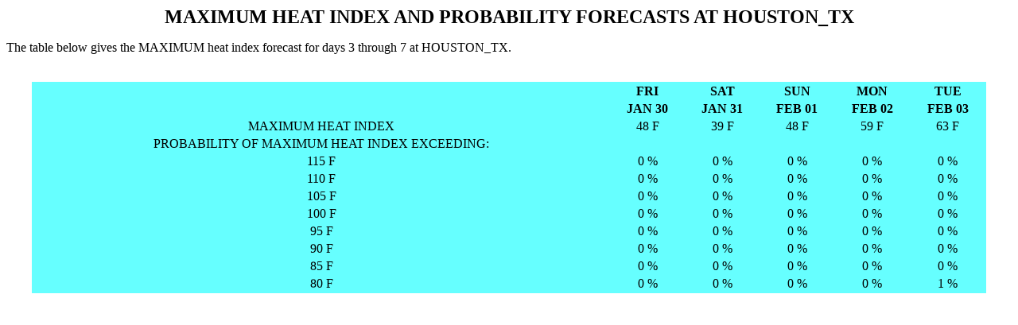

--- FILE ---
content_type: text/html; charset=UTF-8
request_url: https://www.wpc.ncep.noaa.gov/heat_index_MAX/hitable_HOU.html
body_size: 1745
content:
<HTML>
<head>
<title>
MAXIMUM HEAT INDEX AND PROBABILITY FORECASTS AT HOUSTON_TX
</title>
</head>
<body>
<CENTER>
<font size=+2><b>
MAXIMUM HEAT INDEX AND PROBABILITY FORECASTS AT HOUSTON_TX
</b></font>
</CENTER>
<p>
The table below gives the MAXIMUM heat index forecast for days 3
through 7 at HOUSTON_TX.
</p>
</br>
<table align=center cols=6 width="95%" BGCOLOR="#66FFFF">
<tr align=center nowrap>
<th> </th>
<th> FRI </th>
<th> SAT </th>
<th> SUN </th>
<th> MON </th>
<th> TUE </th>
</tr>
<tr align=center nowrap>
<th> </th>
<th> JAN 30 </th>
<th> JAN 31 </th>
<th> FEB 01 </th>
<th> FEB 02 </th>
<th> FEB 03 </th>
</tr>
<tr align=center nowrap>
<td> MAXIMUM HEAT INDEX </td>
<td> 48 F </td>
<td> 39 F </td>
<td> 48 F </td>
<td> 59 F </td>
<td> 63 F </td>
</tr>
<tr align=center>
<td> PROBABILITY OF MAXIMUM HEAT INDEX EXCEEDING: </td>
<td colspan=5> </td>
</tr>
<tr align=center nowrap>
<td> 115 F </td>
<td> 0 % </td>
<td> 0 % </td>
<td> 0 % </td>
<td> 0 % </td>
<td> 0 % </td>
</tr>
<tr align=center nowrap>
<td> 110 F </td>
<td> 0 % </td>
<td> 0 % </td>
<td> 0 % </td>
<td> 0 % </td>
<td> 0 % </td>
</tr>
<tr align=center nowrap>
<td> 105 F </td>
<td> 0 % </td>
<td> 0 % </td>
<td> 0 % </td>
<td> 0 % </td>
<td> 0 % </td>
</tr>
<tr align=center nowrap>
<td> 100 F </td>
<td> 0 % </td>
<td> 0 % </td>
<td> 0 % </td>
<td> 0 % </td>
<td> 0 % </td>
</tr>
<tr align=center nowrap>
<td> 95 F </td>
<td> 0 % </td>
<td> 0 % </td>
<td> 0 % </td>
<td> 0 % </td>
<td> 0 % </td>
</tr>
<tr align=center nowrap>
<td> 90 F </td>
<td> 0 % </td>
<td> 0 % </td>
<td> 0 % </td>
<td> 0 % </td>
<td> 0 % </td>
</tr>
<tr align=center nowrap>
<td> 85 F </td>
<td> 0 % </td>
<td> 0 % </td>
<td> 0 % </td>
<td> 0 % </td>
<td> 0 % </td>
</tr>
<tr align=center nowrap>
<td> 80 F </td>
<td> 0 % </td>
<td> 0 % </td>
<td> 0 % </td>
<td> 0 % </td>
<td> 1 % </td>
</tr>
</table>
</body>
</HTML>
